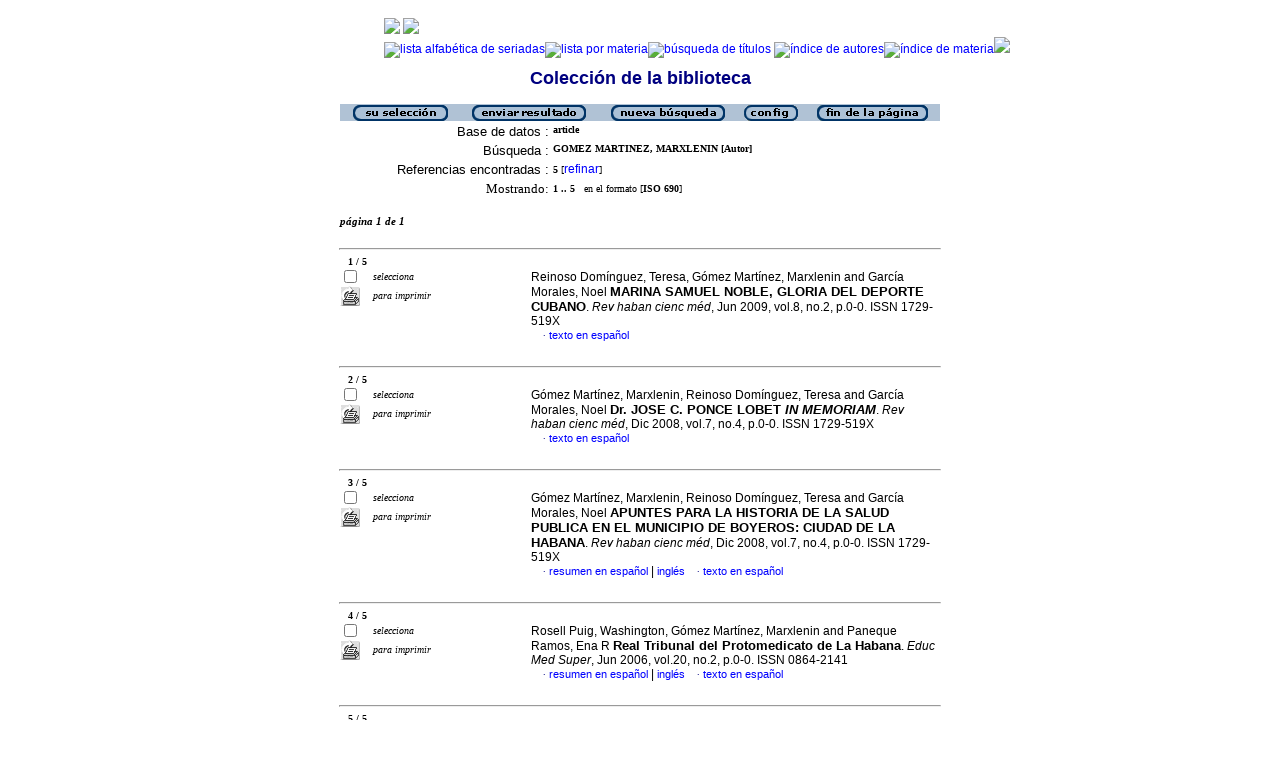

--- FILE ---
content_type: text/html; charset=iso-8859-1
request_url: http://scielo.sld.cu/cgi-bin/wxis.exe/iah/?IsisScript=iah/iah.xis&base=article%5Edlibrary&format=iso.pft&lang=e&nextAction=lnk&indexSearch=AU&exprSearch=GOMEZ+MARTINEZ,+MARXLENIN
body_size: 4682
content:

<html>
<head>
	<title>iAH Interface de búsqueda 2.4 - Resultado de la búsqueda &lt;página  1&gt;
	</title>
<meta http-equiv="Content-Type" content="text/html; charset=iso-8859-1" />
<link rel="STYLESHEET" type="text/css" href="/css/scielo.css">	
<script language="javascript" src="/article.js">

</script>

</head>
<body bgcolor="white" text="black" link="blue" vlink="blue">
			<!--div class="scielo10bar">
				<div>
				<ul>
					<li><a href="http://www.eventos.bvsalud.org/scielo10/?lang=es" border="0"><img src="/img/scielo.gif"/></a></li>
					<li><a href="http://www.eventos.bvsalud.org/scielo10/?lang=es">SciELO 10 años</a></li>
					<li><a href="http://www2.scielo.org/?lang=es">Acceda el nuevo portal de la Red SciELO</a></li>
				</ul>
				</div>
			</div-->
<!--
limit:
issn: 
rep : 
--><center><TABLE CELLSPACING=0 BORDER=0 CELLPADDING=7 WIDTH="600"><TR><TD WIDTH="26%" VALIGN="TOP" ALIGN="CENTER"><a href="http://scieloprueba.sld.cu/scielo.php?script=sci_home&amp;lng=es&nrm=iso"><IMG SRC="http://scieloprueba.sld.cu/img/es/fbpelogp.gif" border=0 alt=""></a><BR></TD><TD WIDTH="74%" VALIGN="TOP"><table><tr><td nowrap><IMG SRC="http://scieloprueba.sld.cu/img/es/serbrow.gif">&nbsp;<IMG SRC="http://scieloprueba.sld.cu/img/es/artbrow.gif"><BR><A href="http://scieloprueba.sld.cu/scielo.php?script=sci_alphabetic&amp;lng=es&nrm=iso"><IMG SRC="http://scieloprueba.sld.cu/img/es/alpha.gif" border=0 alt="lista alfab&eacute;tica de seriadas"></a><A href="http://scieloprueba.sld.cu/scielo.php?script=sci_subject&amp;lng=es&nrm=iso"><IMG SRC="http://scieloprueba.sld.cu/img/es/subject.gif" border=0 alt="lista por materia"></a><A href="?IsisScript=iah/iah.xis&base=title&lang=e&fmt=iso.pft"><IMG SRC="http://scieloprueba.sld.cu/img/es/search.gif" border=0 alt="b&uacute;squeda de t&iacute;tulos"></a>&nbsp;<a href="?IsisScript=iah/iah.xis&base=article^dlibrary&index=AU&lang=e&fmt=iso.pft&form=B"><IMG SRC="http://scieloprueba.sld.cu/img/es/author.gif" border=0 alt="&iacute;ndice de autores"></a><a href="http:?IsisScript=iah/iah.xis&base=article^dlibrary&index=KW&lang=e&fmt=iso.pft&form=B"><IMG SRC="http://scieloprueba.sld.cu/img/es/subject.gif" border=0 alt="&iacute;ndice de materia"></a><a href="http:?IsisScript=iah/iah.xis&base=article^dlibrary&lang=e&fmt=iso.pft&form=A"><IMG SRC="http://scieloprueba.sld.cu/img/es/search.gif" border=0></a></td></tr></table></TD></TR></TABLE><FONT SIZE=+1 COLOR="#000080"><B>Colecci&oacute;n de la biblioteca</B></FONT><BR><BR></center>

<script>
	function AnySelected(){			
		var any = false;
		var count = 0;		

		while(!any && count < document.forms[0].listChecked.length) {			
			any = (document.forms[0].listChecked[count].checked || document.forms[0].listChecked[count].type == "hidden");
			count++;
	    }
		if (!any)
		{
			alert("Ninguna referencia fue seleccionada");
			return false;
		}	
		else{
			document.forms[0].nextAction.value="your_selection";			
			document.forms[0].submit();			
			return true;
		}		
	}
</script>

<form action="/cgi-bin/wxis.exe/iah/" method="POST">
	<input type="hidden" name="IsisScript" value="iah/iah.xis">
<input type="hidden" name="environment" value="^d/iah/^c/srv/scielo/www/cgi-bin/iah/^b/srv/scielo/www/bases/^mOFF^siah/iah.xis^v2.4">
<input type="hidden" name="avaibleFormats" value="^niso.pft^pISO 690^eISO 690^iISO 690">
<input type="hidden" name="avaibleFormats" value="^nabn.pft^pABNT NBR 6023/89^eABNT NBR 6023/89^iABNT NBR 6023/89">
<input type="hidden" name="avaibleFormats" value="^nvan.pft^pVancouver^eVancouver^iVancouver">
<input type="hidden" name="avaibleFormats" value="^nDEFAULT^fiso.pft">
<input type="hidden" name="apperance" value="^cwhite^i^tblack^lblue^b#B0C2D5^escielo@infomed.sld.cu^rON^mON">
<input type="hidden" name="helpInfo" value="^nNOTE FORM F^vnota_form1_scielo.htm">
<input type="hidden" name="gizmoDecod" value="">
<input type="hidden" name="avaibleForms" value="B,F">
<input type="hidden" name="logoImage" value="scielog.gif">
<input type="hidden" name="logoURL" value="scielo.sld.cu">
<input type="hidden" name="headerImage" value="^ponlinep.gif^eonlinee.gif^ionlinei.gif">
<input type="hidden" name="headerURL" value="scielo.sld.cu">
<input type="hidden" name="form" value="A">
<input type="hidden" name="pathImages" value="/iah/E/image/">
<input type="hidden" name="navBar" value="OFF">
<input type="hidden" name="hits" value="10">
<input type="hidden" name="format" value="iso.pft">
<input type="hidden" name="lang" value="e">
<input type="hidden" name="isisTotal" value="5">
<input type="hidden" name="isisFrom" value="1">
<input type="hidden" name="user" value="GUEST">
<input type="hidden" name="baseFeatures" value="^k_KEY^eON">


	
	<input type="hidden" name="nextAction" value="refine/resubmit">	
	<center>
	<table border="0" width="600" cellspacing="0" cellpadding="0" bgcolor="#B0C2D5">
		<tr>
				
				<td align="center">
					<a href="javascript:void(AnySelected())"><img src="/iah/E/image/yselect.gif" border="0"></a>
				</td>
				<td align="center">
					<input type="image" src="/iah/E/image/sresult.gif" name="list" border="0"></a>					
				</td>							
				<td align="center">				
					<input type="image" name="new search" src="/iah/E/image/npesq.gif" border="0">				
				</td>
				<td align="center">		
					<input type="image" name="config" src="/iah/E/image/config.gif" border="0">			
				</td>
				<td align="center">			
					<a href="#bottom"><img src="/iah/E/image/fim.gif" border="0"></a>
				</td>	
				
		</tr>
	</table>

	<table border="0" width="600" cellspacing="0" cellpadding="0" align="center">	
		<tr>
			<td>
			<table border="0" width="600">
				<tr>
					<td align="right" valign="top">
						<font face="arial" size="2">Base de datos :</font>
					</td>
					<td valign="top">
						<font face="verdana" size="1"><b>article</b></font>
					</td>		
				</tr>
				<tr>
					<td align="right" width="35%" valign="top">
						<font face="arial" size="2">Búsqueda :</font>
					</td>
					<td width="65%" valign="top">
						<font face="verdana" size="1"><b>
						GOMEZ MARTINEZ, MARXLENIN [Autor]				
						</b></font>					
					</td>
				</tr>		
				<tr>
					<td align="right" valign="top">
						<font face="arial" size="2">Referencias encontradas :</font>
					</td>
					<td>
						<font face="verdana" size="1">
						<b>5</b>
						[<a href="#refine">refinar</a>]
						</font>
					</td>				
				</tr>	
				
        		<tr>
          			<td align="right">
						<font face="Verdana" size="2">Mostrando:</font>
	          		</td>
    	      		<td>
						<font face="Verdana" size="1">
						<b>1 .. 5</b>&nbsp;&nbsp;
						en el formato  [<b>ISO 690</b>]
						</font>
						
		 			</td>
        		</tr>
								
				
				
				
								
			</table>
			</td>
		</tr>
	</table>
	</center>
	<br>
	<!-- monta navegacao entre as paginas do resultado -->
	
<center>
<table border="0" width="600" cellspacing="0" cellpadding="0">		
	<tr valign="top">		
		<td>												
			<font face="Verdana" size="2"><sup><b><i>página  1 de 1</b></i></sup></font>
		</td>		
		<td align="right" nowrap>			
				
		</td>				
	</tr>
</table>
</center>
	
<br>

  <center>
  <table width="600"  border="0" cellpadding="0" cellspacing="0">
	<tr>
		<td>
			<hr width="600">
			<font face="Verdana" size="1">&nbsp;&nbsp;	
			<b>1 / 5</b>
			</font>			
		</td>
	</tr>
  </table>			
  </center>



<center>
<table width="600"  border="0" cellpadding="0" cellspacing="0">
	<tr>
		<td align="left" width="115" valign="top" rowspan="6">
			<table width="100%" border="0" cellpadding="0" cellspacing="0">       		   			
			<tr>
				<td width="28%">
					<input type="checkbox" name="listChecked" value="^m6210149^h1" >
				</td>	
				<td width="72%">
					<font face="verdana" size="1"><i>selecciona</i></font>
				</td>
			</tr>
				<td width="28%">
					<input type="image" name="toprint^m6210149" src="/iah/E/image/toprint.gif" border="0">
				</td>	
				<td width="72%">
					<font face="verdana" size="1"><i>para imprimir</i></font>
				</td>
			</tr>
					   
			</table>
		</td>
		<td width="485">

		<!-- formato de apresentacao da base -->
<TABLE><TR><td width="15%">&nbsp;</td><TD><font class="isoref" size="-1">Reinoso Domínguez, Teresa, Gómez Martínez, Marxlenin and García Morales, Noel <font class="negrito" size="-1"><strong>MARINA SAMUEL NOBLE, GLORIA DEL DEPORTE CUBANO</strong></font>. <I>Rev haban cienc méd</I>, Jun 2009, vol.8, no.2, p.0-0. ISSN 1729-519X<br><div align="left">&#160;&#160;&#160;&#160;<font face="Symbol" color="#000080" size=1>&#183;</font>&nbsp;<a class="isoref" href="http://scieloprueba.sld.cu/scielo.php?script=sci_arttext&amp;pid=S1729-519X2009000200004&lng=es&nrm=iso">texto en español</font></a></td></tr></TABLE></td></tr></table></center><br>

  <center>
  <table width="600"  border="0" cellpadding="0" cellspacing="0">
	<tr>
		<td>
			<hr width="600">
			<font face="Verdana" size="1">&nbsp;&nbsp;	
			<b>2 / 5</b>
			</font>			
		</td>
	</tr>
  </table>			
  </center>



<center>
<table width="600"  border="0" cellpadding="0" cellspacing="0">
	<tr>
		<td align="left" width="115" valign="top" rowspan="6">
			<table width="100%" border="0" cellpadding="0" cellspacing="0">       		   			
			<tr>
				<td width="28%">
					<input type="checkbox" name="listChecked" value="^m6199774^h2" >
				</td>	
				<td width="72%">
					<font face="verdana" size="1"><i>selecciona</i></font>
				</td>
			</tr>
				<td width="28%">
					<input type="image" name="toprint^m6199774" src="/iah/E/image/toprint.gif" border="0">
				</td>	
				<td width="72%">
					<font face="verdana" size="1"><i>para imprimir</i></font>
				</td>
			</tr>
					   
			</table>
		</td>
		<td width="485">

		<!-- formato de apresentacao da base -->
<TABLE><TR><td width="15%">&nbsp;</td><TD><font class="isoref" size="-1">Gómez Martínez, Marxlenin, Reinoso Domínguez, Teresa and García Morales, Noel <font class="negrito" size="-1"><strong>Dr. JOSE C. PONCE LOBET</strong> <em><b>IN MEMORIAM</b></em></font>. <I>Rev haban cienc méd</I>, Dic 2008, vol.7, no.4, p.0-0. ISSN 1729-519X<br><div align="left">&#160;&#160;&#160;&#160;<font face="Symbol" color="#000080" size=1>&#183;</font>&nbsp;<a class="isoref" href="http://scieloprueba.sld.cu/scielo.php?script=sci_arttext&amp;pid=S1729-519X2008000400006&lng=es&nrm=iso">texto en español</font></a></td></tr></TABLE></td></tr></table></center><br>

  <center>
  <table width="600"  border="0" cellpadding="0" cellspacing="0">
	<tr>
		<td>
			<hr width="600">
			<font face="Verdana" size="1">&nbsp;&nbsp;	
			<b>3 / 5</b>
			</font>			
		</td>
	</tr>
  </table>			
  </center>



<center>
<table width="600"  border="0" cellpadding="0" cellspacing="0">
	<tr>
		<td align="left" width="115" valign="top" rowspan="6">
			<table width="100%" border="0" cellpadding="0" cellspacing="0">       		   			
			<tr>
				<td width="28%">
					<input type="checkbox" name="listChecked" value="^m6199586^h3" >
				</td>	
				<td width="72%">
					<font face="verdana" size="1"><i>selecciona</i></font>
				</td>
			</tr>
				<td width="28%">
					<input type="image" name="toprint^m6199586" src="/iah/E/image/toprint.gif" border="0">
				</td>	
				<td width="72%">
					<font face="verdana" size="1"><i>para imprimir</i></font>
				</td>
			</tr>
					   
			</table>
		</td>
		<td width="485">

		<!-- formato de apresentacao da base -->
<TABLE><TR><td width="15%">&nbsp;</td><TD><font class="isoref" size="-1">Gómez Martínez, Marxlenin, Reinoso Domínguez, Teresa and García Morales, Noel <font class="negrito" size="-1">APUNTES PARA LA HISTORIA DE LA SALUD PUBLICA EN EL MUNICIPIO DE BOYEROS: CIUDAD DE LA HABANA</font>. <I>Rev haban cienc méd</I>, Dic 2008, vol.7, no.4, p.0-0. ISSN 1729-519X<br><div align="left">&#160;&#160;&#160;&#160;<font face="Symbol" color="#000080" size=1>&#183;</font>&nbsp;<a class="isoref" href="http://scieloprueba.sld.cu/scielo.php?script=sci_abstract&amp;pid=S1729-519X2008000400004&lng=es&nrm=iso&tlng=es">resumen en español</font></a> | <a class="isoref" href="http://scieloprueba.sld.cu/scielo.php?script=sci_abstract&amp;pid=S1729-519X2008000400004&lng=es&nrm=iso&tlng=en">inglés</font></a>&#160;&#160;&#160;&#160;<font face="Symbol" color="#000080" size=1>&#183;</font>&nbsp;<a class="isoref" href="http://scieloprueba.sld.cu/scielo.php?script=sci_arttext&amp;pid=S1729-519X2008000400004&lng=es&nrm=iso">texto en español</font></a></td></tr></TABLE></td></tr></table></center><br>

  <center>
  <table width="600"  border="0" cellpadding="0" cellspacing="0">
	<tr>
		<td>
			<hr width="600">
			<font face="Verdana" size="1">&nbsp;&nbsp;	
			<b>4 / 5</b>
			</font>			
		</td>
	</tr>
  </table>			
  </center>



<center>
<table width="600"  border="0" cellpadding="0" cellspacing="0">
	<tr>
		<td align="left" width="115" valign="top" rowspan="6">
			<table width="100%" border="0" cellpadding="0" cellspacing="0">       		   			
			<tr>
				<td width="28%">
					<input type="checkbox" name="listChecked" value="^m1081191^h4" >
				</td>	
				<td width="72%">
					<font face="verdana" size="1"><i>selecciona</i></font>
				</td>
			</tr>
				<td width="28%">
					<input type="image" name="toprint^m1081191" src="/iah/E/image/toprint.gif" border="0">
				</td>	
				<td width="72%">
					<font face="verdana" size="1"><i>para imprimir</i></font>
				</td>
			</tr>
					   
			</table>
		</td>
		<td width="485">

		<!-- formato de apresentacao da base -->
<TABLE><TR><td width="15%">&nbsp;</td><TD><font class="isoref" size="-1">Rosell Puig, Washington, Gómez Martínez, Marxlenin and Paneque Ramos, Ena R <font class="negrito" size="-1">Real Tribunal del Protomedicato de La Habana</font>. <I>Educ Med Super</I>, Jun 2006, vol.20, no.2, p.0-0. ISSN 0864-2141<br><div align="left">&#160;&#160;&#160;&#160;<font face="Symbol" color="#000080" size=1>&#183;</font>&nbsp;<a class="isoref" href="http://scieloprueba.sld.cu/scielo.php?script=sci_abstract&amp;pid=S0864-21412006000200009&lng=es&nrm=iso&tlng=es">resumen en español</font></a> | <a class="isoref" href="http://scieloprueba.sld.cu/scielo.php?script=sci_abstract&amp;pid=S0864-21412006000200009&lng=es&nrm=iso&tlng=en">inglés</font></a>&#160;&#160;&#160;&#160;<font face="Symbol" color="#000080" size=1>&#183;</font>&nbsp;<a class="isoref" href="http://scieloprueba.sld.cu/scielo.php?script=sci_arttext&amp;pid=S0864-21412006000200009&lng=es&nrm=iso">texto en español</font></a></td></tr></TABLE></td></tr></table></center><br>

  <center>
  <table width="600"  border="0" cellpadding="0" cellspacing="0">
	<tr>
		<td>
			<hr width="600">
			<font face="Verdana" size="1">&nbsp;&nbsp;	
			<b>5 / 5</b>
			</font>			
		</td>
	</tr>
  </table>			
  </center>



<center>
<table width="600"  border="0" cellpadding="0" cellspacing="0">
	<tr>
		<td align="left" width="115" valign="top" rowspan="6">
			<table width="100%" border="0" cellpadding="0" cellspacing="0">       		   			
			<tr>
				<td width="28%">
					<input type="checkbox" name="listChecked" value="^m1074477^h5" >
				</td>	
				<td width="72%">
					<font face="verdana" size="1"><i>selecciona</i></font>
				</td>
			</tr>
				<td width="28%">
					<input type="image" name="toprint^m1074477" src="/iah/E/image/toprint.gif" border="0">
				</td>	
				<td width="72%">
					<font face="verdana" size="1"><i>para imprimir</i></font>
				</td>
			</tr>
					   
			</table>
		</td>
		<td width="485">

		<!-- formato de apresentacao da base -->
<TABLE><TR><td width="15%">&nbsp;</td><TD><font class="isoref" size="-1">Rosell Puig, Washington, Paneque Ramos, Ena R and Gómez Martínez, Marxlenin <font class="negrito" size="-1">Evolución histórica de la Morfología</font>. <I>Educ Med Super</I>, Mar 2005, vol.19, no.1, p.1-1. ISSN 0864-2141<br><div align="left">&#160;&#160;&#160;&#160;<font face="Symbol" color="#000080" size=1>&#183;</font>&nbsp;<a class="isoref" href="http://scieloprueba.sld.cu/scielo.php?script=sci_abstract&amp;pid=S0864-21412005000100008&lng=es&nrm=iso&tlng=es">resumen en español</font></a> | <a class="isoref" href="http://scieloprueba.sld.cu/scielo.php?script=sci_abstract&amp;pid=S0864-21412005000100008&lng=es&nrm=iso&tlng=en">inglés</font></a>&#160;&#160;&#160;&#160;<font face="Symbol" color="#000080" size=1>&#183;</font>&nbsp;<a class="isoref" href="http://scieloprueba.sld.cu/scielo.php?script=sci_arttext&amp;pid=S0864-21412005000100008&lng=es&nrm=iso">texto en español</font></a></td></tr></TABLE></td></tr></table></center>

	<br>
	<hr width="600" align="center">
	<!-- monta navegacao entre as paginas do resultado -->
	
<center>
<table border="0" width="600" cellspacing="0" cellpadding="0">		
	<tr valign="top">		
		<td>												
			<font face="Verdana" size="2"><sup><b><i>página  1 de 1</b></i></sup></font>
		</td>		
		<td align="right" nowrap>			
				
		</td>				
	</tr>
</table>
</center>
	
	<a name="bottom"></a>
	<center>
   	<table border="0" width="600" cellspacing="0" cellpadding="0" bgcolor="#B0C2D5">
   		<tr>
			<td align="center" width="25%">
				
					<a href="javascript:void(AnySelected())"><img src="/iah/E/image/yselect.gif" border="0"></a>
				
			</td>			
			<td align="center" width="25%">&nbsp;</td>
			<td align="center" width="25%">&nbsp;</td>		
			<td  align="right">
   				<a href="#top"><img src="/iah/E/image/inic.gif" border="0"></a>
			</td>
   		</tr>
	</table>
	</center>

<br><br>
<center>
<table border="0" width="600" cellpadding="0" cellspacing="0">
	<tr>
		<td>
			<a name="refine"><font face="Verdana" size="1"><b><i>Refinar la búsqueda</i></b></font></a>
		</td>
	</tr>
</table>
</center>


<script>
function changeForm(valor)
{
	document.forms[0].form.value=valor;
	document.forms[0].nextAction.value="CHANGE FORM";
	document.forms[0].submit();
}
</script>










	<!-- FORMULARIO AVANCADO -->
	<center>
    <table border="0" width="600" cellspacing="0" cellpadding="0" align="center" bgcolor="#B0C2D5">
	<tr>
		<td width="80">&nbsp;
			
		</td>
		<td><font face="verdana" size="1">Base de datos : <b>
			<input type="hidden" name="base" value="article^dlibrary">article</b></font>
		</td>
		<td align="right"><font face="verdana" size="1"><b>Formulario avanzado</b></font>&nbsp;&nbsp;&nbsp;</td>
	</tr>
	</table>
	</center>

	
		<center>
	    <table border="0" width="600" cellspacing="0" align="center" cellpadding="0">
        <tr>
        	<td align="right"><font face="verdana" size="2"><small>
				Buscar por :
		   		
					<a href="javascript:void(changeForm(&#39F&#39))">Formulario libre</a>&nbsp;&nbsp;&nbsp;
				
				
					<a href="javascript:void(changeForm(&#39B&#39))">Formulario básico</a>
				
				</font>
			</td>
        </tr>
	    </table>
		</center>
	


	<br><center>
	<table border="0" width="600" align="center" cellspacing="0" cellpadding="0">
	<tr>
		<td width="30">&nbsp;</td>
		<td width="80">&nbsp;</td>
		<td width="270"><i><font face="verdana" size="2">Buscar</font></i></td>
		<td width="235"><font face="verdana" size="2"><i>en el campo</i></font></td>
		<td width="62">&nbsp;</td>
	</tr>

	
	
		
    			<tr>
          		<td width="30"><font face="Verdana" size="2"><b>1</b></font></td>
				<td width="80">
					
        		   		<input type=hidden name="conectSearch" value="init">&nbsp;
				    
	      		</td>
		        <td width="270" align="left">
					<input type="text" size="32" maxlength="2048" name="exprSearch" value='GOMEZ MARTINEZ, MARXLENIN'>
		   	  	</td>
				<td width="235">
					<select name="indexSearch" size="1"><option value="^nTo^pTodos os índices^eTodos los indices^iAll indexes^d*^xTO ^yFULINV" >Todos los indices</option><option value="^nTi^pPalavras do título^ePalabras del título^iTitle words^xTI ^yPREINV^uTI_^mTI_" >Palabras del título</option><option value="^nAu^pAutor^eAutor^iAuthor^xAU ^yPREINV^uAU_^mAU_" selected>Autor</option><option value="^nKw^pAssunto^eMateria^iSubject^xKW ^yPREINV^uKW_^mKW_" >Materia</option><option value="^nAb^pResumo^eResumen^iAbstract^xAB ^yPREINV^uAB_^mAB_" >Resumen</option><option value="^nYr^pAno de publicação^eAño de publicación^iPublication year^xYR ^yPREINV^uYR_^mYR_^tshort" >Año de publicación</option><option value="^nOl^pIdioma Original^eIdioma Original^iOriginal Language^xOL ^yOLANG^mOL_" >Idioma Original</option></select>
				</td>
          		<td width="62" align="left"><input type="image" src="/iah/E/image/indice.gif" name="index1" border="0"></td>
            </tr>
      
    
		
    			<tr>
          		<td width="30"><font face="Verdana" size="2"><b>2</b></font></td>
				<td width="80">
					
         				<select name="conectSearch" size=1>
	    	   				<option value="and" >and
							<option value="or"  >or
							<option value="and not" >and not
						</select>
					
	      		</td>
		        <td width="270" align="left">
					<input type="text" size="32" maxlength="2048" name="exprSearch" value=''>
		   	  	</td>
				<td width="235">
					<select name="indexSearch" size="1"><option value="^nTo^pTodos os índices^eTodos los indices^iAll indexes^d*^xTO ^yFULINV" >Todos los indices</option><option value="^nTi^pPalavras do título^ePalabras del título^iTitle words^xTI ^yPREINV^uTI_^mTI_" >Palabras del título</option><option value="^nAu^pAutor^eAutor^iAuthor^xAU ^yPREINV^uAU_^mAU_" >Autor</option><option value="^nKw^pAssunto^eMateria^iSubject^xKW ^yPREINV^uKW_^mKW_" >Materia</option><option value="^nAb^pResumo^eResumen^iAbstract^xAB ^yPREINV^uAB_^mAB_" >Resumen</option><option value="^nYr^pAno de publicação^eAño de publicación^iPublication year^xYR ^yPREINV^uYR_^mYR_^tshort" >Año de publicación</option><option value="^nOl^pIdioma Original^eIdioma Original^iOriginal Language^xOL ^yOLANG^mOL_" >Idioma Original</option></select>
				</td>
          		<td width="62" align="left"><input type="image" src="/iah/E/image/indice.gif" name="index2" border="0"></td>
            </tr>
      
    
		
    			<tr>
          		<td width="30"><font face="Verdana" size="2"><b>3</b></font></td>
				<td width="80">
					
         				<select name="conectSearch" size=1>
	    	   				<option value="and" >and
							<option value="or"  >or
							<option value="and not" >and not
						</select>
					
	      		</td>
		        <td width="270" align="left">
					<input type="text" size="32" maxlength="2048" name="exprSearch" value=''>
		   	  	</td>
				<td width="235">
					<select name="indexSearch" size="1"><option value="^nTo^pTodos os índices^eTodos los indices^iAll indexes^d*^xTO ^yFULINV" >Todos los indices</option><option value="^nTi^pPalavras do título^ePalabras del título^iTitle words^xTI ^yPREINV^uTI_^mTI_" >Palabras del título</option><option value="^nAu^pAutor^eAutor^iAuthor^xAU ^yPREINV^uAU_^mAU_" >Autor</option><option value="^nKw^pAssunto^eMateria^iSubject^xKW ^yPREINV^uKW_^mKW_" >Materia</option><option value="^nAb^pResumo^eResumen^iAbstract^xAB ^yPREINV^uAB_^mAB_" >Resumen</option><option value="^nYr^pAno de publicação^eAño de publicación^iPublication year^xYR ^yPREINV^uYR_^mYR_^tshort" >Año de publicación</option><option value="^nOl^pIdioma Original^eIdioma Original^iOriginal Language^xOL ^yOLANG^mOL_" >Idioma Original</option></select>
				</td>
          		<td width="62" align="left"><input type="image" src="/iah/E/image/indice.gif" name="index3" border="0"></td>
            </tr>
      
    
	<tr>
		<td colspan="6">&nbsp;</td>
	</tr>
	<tr>
		<td colspan="6" align="center">
				<input type="image" name="config" src="/iah/E/image/config.gif" border="0" >&nbsp;&nbsp;&nbsp;&nbsp;&nbsp;
				<input type="image" name="new search" src="/iah/E/image/limpa.gif" border="0">&nbsp;&nbsp;&nbsp;&nbsp;&nbsp;
				<input type="image" src="/iah/E/image/pesq.gif" border="0" >
		</td>
	</tr>
	</table>
	</center>



<br><br>
</form>



<br>
<table border="0" width="100%">
	<tr>
		<td align=center><font face="Verdana" size="1">Search engine: <a href="http://www.bireme.br/isis/P/iah.htm"><b>iAH</b></a> powered by <a href="http://www.bireme.br/wwwisis.htm">WWWISIS</a></b></a></font></td>
	</tr>
	<tr>
		<td align=center><BR><font face="Verdana" size="1">BIREME/OPS/OMS - Centro Latinoamericano y del Caribe de Información en Ciencias de la Salud</font></td>
	</tr>	
</table>


</body>
</html>
